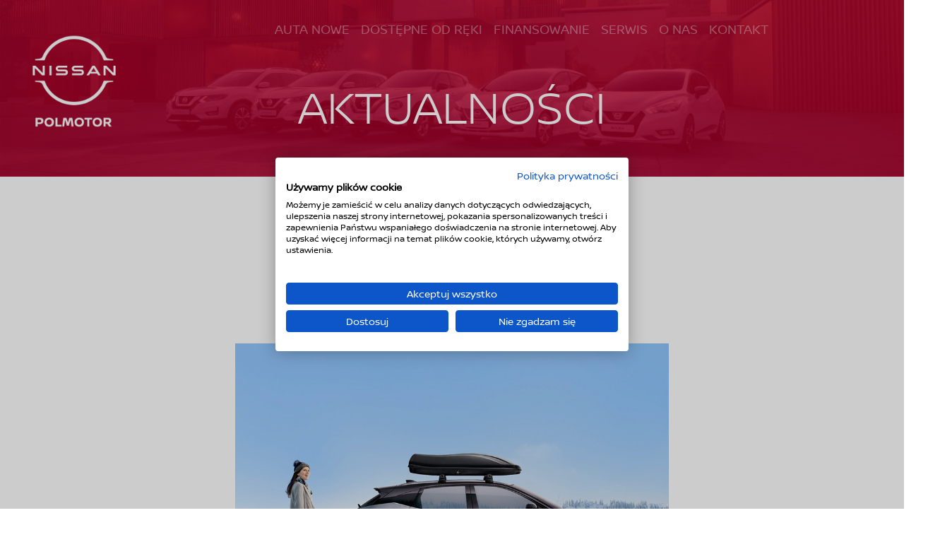

--- FILE ---
content_type: text/html; charset=UTF-8
request_url: https://nissan.polmotor.pl/wpis/oferta-promocyjna/11
body_size: 4007
content:
<!DOCTYPE html>
<html lang="pl">

<head>
      <meta charset="UTF-8">
      <meta name="viewport" content="width=device-width, initial-scale=1, shrink-to-fit=no">
      <meta http-equiv="x-ua-compatible" content="ie=edge">
      <meta property="og:type" content="website">
      <meta property="og:title" content="Aktualności">
      <meta property="og:description" content="">
      <meta name="description" content="">
      <link rel="shortcut icon" type="image/png" href="https://nissan.polmotor.pl/uploads/2021-07-05/nissan_polmotor_biały.png" />

      <title>
            Polmotor            - Aktualności      </title>

      <!-- <link href="https://fonts.googleapis.com/css?family=Roboto:300,400,500,700&display=swap" rel="preload" as="style"
        onload="this.onload=null;this.rel='stylesheet'" async> -->
      <link href="https://use.fontawesome.com/releases/v5.11.2/css/all.css" rel="preload" as="style" onload="this.onload=null;this.rel='stylesheet'" async>
      <link href="https://use.fontawesome.com/releases/v5.11.2/css/all.css" rel="stylesheet" async>

      <link href="https://nissan.polmotor.pl/assets/front/css/bootstrap.min.css" rel="preload" as="style" onload="this.onload=null;this.rel='stylesheet'" async>
      <link href="https://nissan.polmotor.pl/assets/front/css/bootstrap.min.css" rel="stylesheet" async>

      <link href="https://nissan.polmotor.pl/assets/front/css/mdb.min.css" rel="preload" as="style" onload="this.onload=null;this.rel='stylesheet'" async>
      <link href="https://nissan.polmotor.pl/assets/front/css/mdb.min.css" rel="stylesheet" async>

      <link href="https://unpkg.com/ionicons@4.5.10-0/dist/css/ionicons.min.css" rel="preload" as="style" onload="this.onload=null;this.rel='stylesheet'" async>
      <link href="https://unpkg.com/ionicons@4.5.10-0/dist/css/ionicons.min.css" rel="stylesheet" async>

      <link href="https://nissan.polmotor.pl/assets/front/css/fonts.css" rel="preload" as="style" onload="this.onload=null;this.rel='stylesheet'" async>
      <link href="https://nissan.polmotor.pl/assets/front/css/fonts.css" rel="stylesheet" async>

      <link href="https://nissan.polmotor.pl/assets/front/css/style.css" rel="preload" as="style" onload="this.onload=null;this.rel='stylesheet'" async>
      <link href="https://nissan.polmotor.pl/assets/front/css/style.css" rel="stylesheet" async>

      <!-- <link type="text/css" href="//cdnjs.cloudflare.com/ajax/libs/cookieconsent2/3.1.0/cookieconsent.min.css" rel="preload" as="style" onload="this.onload=null;this.rel='stylesheet'" async /> -->

      

      
                  <!-- Google tag (gtag.js) -->
            <script async src="https://www.googletagmanager.com/gtag/js?id=G-X3GXHQ0QLM">
            </script>
            <script>
                  window.dataLayer = window.dataLayer || [];

                  function gtag() {
                        dataLayer.push(arguments);
                  }
                  gtag('js', new Date());
                  gtag('config', 'G-X3GXHQ0QLM');
            </script>
      
                  <!-- Meta Pixel Code -->
            <script>
                  ! function(f, b, e, v, n, t, s) {
                        if (f.fbq) return;
                        n = f.fbq = function() {
                              n.callMethod ?
                                    n.callMethod.apply(n, arguments) : n.queue.push(arguments)
                        };
                        if (!f._fbq) f._fbq = n;
                        n.push = n;
                        n.loaded = !0;
                        n.version = '2.0';
                        n.queue = [];
                        t = b.createElement(e);
                        t.async = !0;
                        t.src = v;
                        s = b.getElementsByTagName(e)[0];
                        s.parentNode.insertBefore(t, s)
                  }(window, document, 'script',
                        'https://connect.facebook.net/en_US/fbevents.js');
                  fbq('init', '657983551772715');
                  fbq('track', 'PageView');
            </script>
            <noscript><img height="1" width="1" style="display:none" src="https://www.facebook.com/tr?id=657983551772715&ev=PageView&noscript=1" /></noscript>
            <!-- End Meta Pixel Code -->
      
                  <!-- Google Tag Manager -->
            <script>
                  (function(w, d, s, l, i) {
                        w[l] = w[l] || [];
                        w[l].push({
                              'gtm.start': new Date().getTime(),
                              event: 'gtm.js'
                        });
                        var f = d.getElementsByTagName(s)[0],
                              j = d.createElement(s),
                              dl = l != 'dataLayer' ? '&l=' + l : '';
                        j.async = true;
                        j.src =
                              'https://www.googletagmanager.com/gtm.js?id=' + i + dl;
                        f.parentNode.insertBefore(j, f);
                  })(window, document, 'script', 'dataLayer', 'GTM-5QJH7Z7F');
            </script>
            <!-- End Google Tag Manager -->
      </head>
<style>
      .carousel .carousel-control-next-icon,
      .carousel .carousel-control-prev-icon {
            background-image: url('https://nissan.polmotor.pl/assets/front/img/Path_25.png');
      }
</style><body>

      <!-- Google Tag Manager (noscript) -->
    <noscript><iframe src="https://www.googletagmanager.com/ns.html?id=GTM-5QJH7Z7F"
        height="0" width="0" style="display:none;visibility:hidden"></iframe></noscript>
    <!-- End Google Tag Manager (noscript) -->
    <header>
    <nav class="navbar navbar-expand-lg navbar-dark position-absolute shadow-none w-100 nav_padding flex-wrap flex-xl-nowrap align-content-start" id="navbar">
      <a class="navbar-brand order-xl-1" href="https://nissan.polmotor.pl/"><img class="img-fluid nav_logo lazy" data-src="https://nissan.polmotor.pl/uploads/2021-07-05/nissan_polmotor_biały.png"></a>
      <!-- <div class="nav_logo_right mb-sm-auto ml-auto"><a href="https://nissan.polmotor.pl/"><img class="img-fluid p-3 lazy" data-src="https://nissan.polmotor.pl/uploads/2021-06-02/logo_polmotor4.png"></a></div> -->
      <button class="navbar-toggler" type="button" data-toggle="collapse" data-target="#basicExampleNav" id="navbar-toggler"
        aria-controls="basicExampleNav" aria-expanded="false" aria-label="Toggle navigation">
        <span class="navbar-toggler-icon"></span>
      </button>
      <div class="collapse navbar-collapse mb-auto" id="basicExampleNav">
        <ul class="navbar-nav mx-auto">
                      <li class="nav-item ">
              <a class="nav-link" href="https://nissan.polmotor.pl/nowe">Auta nowe</a>
            </li>
                      <li class="nav-item ">
              <a class="nav-link" href="https://nissan.polmotor.pl/dostepne-od-reki">Dostępne od ręki</a>
            </li>
                      <li class="nav-item ">
              <a class="nav-link" href="https://nissan.polmotor.pl/finansowanie">Finansowanie</a>
            </li>
                      <li class="nav-item ">
              <a class="nav-link" href="https://nissan.polmotor.pl/serwis">Serwis</a>
            </li>
                      <li class="nav-item ">
              <a class="nav-link" href="https://nissan.polmotor.pl/o-nas">O nas</a>
            </li>
                      <li class="nav-item ">
              <a class="nav-link" href="https://nissan.polmotor.pl/kontakt">Kontakt</a>
            </li>
                  </ul>
      </div>
    </nav>
  </header>
  <main><div class="container-fluid">
  <section class="margin-0">
    <div class="subpage_banner background_img_item lazy" data-bg="https://nissan.polmotor.pl/uploads/2021-06-07/range2.jpg">
      <div class="text-center banner_show">
        <h1>Aktualności</h1>
        <h2></h2>
      </div>
    </div>
  </section>
</div><div class="container-fluid">
  <section class="main_padding main_container section_margin">
    <div class="section_title_dots mx-auto"></div>
    <div class="row flex-column text-center justify-content-center section_title">
      <h3>PROMOCJE SERWISOWE</h3>
      <h6></h6>
    </div>

    <!-- <div class="full_size_photo background_img_item lazy" data-bg="https://nissan.polmotor.pl/uploads/2024-01-17/BHHJLKJ.png"></div> -->
    <div class="row justify-content-center">
      <div class="col-lg-7 text-center">
        <img class="img-fluid lazy" data-src="https://nissan.polmotor.pl/uploads/2024-01-17/BHHJLKJ.png">
      </div>
    </div>
    <div class="content mt-5">
      <p><img src="../../../../uploads/2024-01-17/Zrzut_ekranu_2024-01-17_o_11.34.13.png" width="1228" height="1404" alt="" /></p>    </div>
  </section>
</div>    <div class="container-fluid">
      <section class="tiles_bar section_margin" id="social-media">
        <div class="row main_padding justify-content-center gray_background tiles_bar_gray">
          <div class="tiles_bar_text">
            <div class="tiles_bar_bottom">W SOCIAL MEDIA</div>
            <div class="tiles_bar_top">
              <span class="gray_logo">Grupa</span><span class="blue_logo">Polmotor</span>
            </div>
          </div>
          <div class="d-flex position-relative tiles_bar_box flex-wrap justify-content-center">
                          <a href="https://www.facebook.com/NissanGrupaPolmotor/" target="_blank">
                <div class="tile background_img_item" style="background-image: url('https://nissan.polmotor.pl/uploads/2021-05-28/170647017_3480963988676510_4984275772468568665_n1.jpeg');">
                  <div class="dark_item_gradient tile_content d-flex flex-column">
                    <div class="name">Facebook</div>
                    <div class="description mt-auto"></div>
                  </div>
                </div>
              </a>
                          <a href="https://www.instagram.com/nissan_polmotor/" target="_blank">
                <div class="tile background_img_item" style="background-image: url('https://nissan.polmotor.pl/uploads/2021-05-28/117369933_3308453165890463_2534554070359456708_n.jpeg');">
                  <div class="dark_item_gradient tile_content d-flex flex-column">
                    <div class="name">Instagram</div>
                    <div class="description mt-auto"></div>
                  </div>
                </div>
              </a>
                          <a href="https://youtu.be/TWENOQVS9iE" target="_blank">
                <div class="tile background_img_item" style="background-image: url('https://nissan.polmotor.pl/uploads/2021-05-28/20-nissan-Leaf_family_visual_20tdieulhdpace117.jpg.ximg.l_full_h.smart.jpg');">
                  <div class="dark_item_gradient tile_content d-flex flex-column">
                    <div class="name">Youtube</div>
                    <div class="description mt-auto"></div>
                  </div>
                </div>
              </a>
                      </div>
        </div>
      </section>
              <section class="row red_background main_link_section justify-content-center" id="linki">
          <div class="d-flex flex-wrap">
            <div>Sprawdź również: </div>
            <div class="d-flex font_bold flex-wrap text-uppercase">
                              <div class="mx-3"><a href="https://nissan.polmotor.pl/kontakt/2#salony" class="text-white">szczecin hakena</a></div>
                              <div class="mx-3"><a href="https://nissan.polmotor.pl/kontakt/3#salony" class="text-white">koszalin</a></div>
                          </div>
          </div>
        </section>
          </div>
    </main>
    <footer>
      <div class="container-fluid p-0">
        <div class="d-flex flex-column flex-lg-row text-center text-md-left footer_padding main_footer">
          <div class="footer_logo mb-5"><img class="img-fluid nav_logo lazy" data-src="https://nissan.polmotor.pl/uploads/2021-07-05/nissan_polmotor_biały.png"></div>
          <div class="w-100">
            <div class="row">
              <div class="col-md-6 col-lg-3 footer-links">
                <h6 class="logo_title">GRUPA POLMOTOR</h6>
                <ul>
                                      <li><a href="https://nissan.polmotor.pl/kontakt/2#salony">Szczecin - Hakena</a></li>
                                      <li><a href="https://nissan.polmotor.pl/kontakt/3#salony">Koszalin</a></li>
                                  </ul>
              </div>
              <div class="col-md-6 col-lg-3 footer-links">
                <h6>Ważne informacje</h6>
                <ul>
                  <li><a href="https://nissan.polmotor.pl/uploads/2021-06-21/polityka-nissan-polmotor.pdf" target="_blank">Polityka prywatności RODO</a></li>
                  <li><a href="https://nissan.polmotor.pl/kontakt">Kontakt</a></li>
                  <li><a href="">Live Chat</a></li>
                  <li><a href="">CallPage</a></li>
                </ul>
              </div>
              <div class="col-md-6 col-lg-3 footer-links">
                <h6>Nissan Polmotor</h6>
                <ul>
                  <li><a href="https://nissan.polmotor.pl/o-nas">O nas</a></li>
                  <li><a href="https://nissan.polmotor.pl/serwis">Serwis</a></li>
                  <li><a href="https://nissan.polmotor.pl/nowe">Auta nowe</a></li>
                  <li><a href="https://nissan.polmotor.pl/dostepne-od-reki">Dostępne od ręki</a></li>
                </ul>
              </div>
              <div class="col-md-6 col-lg-3 footer-links">
                <h6>Media społecznościowe</h6>
                <ul>
                                      <li><a href="https://www.facebook.com/NissanGrupaPolmotor/">Facebook</a></li>
                                      <li><a href="https://www.instagram.com/nissan_polmotor/">Instagram</a></li>
                                      <li><a href="https://youtu.be/TWENOQVS9iE">Youtube</a></li>
                                  </ul>
              </div>
            </div>
          </div>
        </div>
        <div class="footer_bottom_bar">
          <div class="footer_padding d-flex justify-content-between flex-column flex-lg-row text-center">
            <div class="mb-3">
              Copyright © Nissan Polmotor 2026. Wszystkie prawa zastrzeżone.
            </div>
            <div>
              Created by: <a href="https://agencjamedialna.pro" class="link" target="_blank">Ad Awards</a>
            </div>
          </div>
        </div>
      </div>
    </footer>
    <!-- <script type="text/javascript" src="https://nissan.polmotor.pl/assets/front/js/jquery-3.4.1.min.js"></script> -->
    <script type="text/javascript" src="https://nissan.polmotor.pl/assets/front/js/jquery.min.js"></script>
    <script type="text/javascript" src="https://nissan.polmotor.pl/assets/front/js/popper.min.js" async defer></script>
    <script type="text/javascript" src="https://nissan.polmotor.pl/assets/front/js/bootstrap.min.js" async defer></script>
    <script type="text/javascript" src="https://nissan.polmotor.pl/assets/front/js/mdb.min.js" async defer></script>
    <script type="text/javascript" src="https://nissan.polmotor.pl/assets/front/js/mobile-navbar.js" async defer></script>
    <script type="text/javascript" src="https://nissan.polmotor.pl/assets/front/js/contact.js" async defer></script>
    <!-- <script src="//cdnjs.cloudflare.com/ajax/libs/cookieconsent2/3.1.0/cookieconsent.min.js" async defer></script> -->
    <script src="https://cdn.jsdelivr.net/npm/vanilla-lazyload@17.4.0/dist/lazyload.min.js"></script>

    
    <script type="text/javascript">
      var lazyLoadInstance = new LazyLoad({});
    </script>

          <script type="text/javascript">
        window.addEventListener("load", function() {
          window.cookieconsent.initialise({
            "palette": {
              "popup": {
                "background": "#232323",
                "text": "#fff"
              },
              "button": {
                "background": "#eee",
                "text": "#1C2331!important"
              }
            },
            "type": "opt-out",
            "content": {
              "message": "Nasza strona internetowa korzysta z plików cookie. Dzięki temu możemy zapewnić naszym użytkownikom satysfakcjonujące wrażenia z przeglądania naszej witryny i jej prawidłowe funkcjonowanie.",
              "dismiss": "Rozumiem",
              "deny": "",
              "allow": "Rozumiem",
              "link": "Czytaj więcej...",
              "href": "https://nissan.polmotor.pl/uploads/2021-06-21/polityka-nissan-polmotor.pdf"
            }
          })
        });
        
        function link(link) {
          window.location.href = link;
        }
      </script>

      
            </body>

      </html>

--- FILE ---
content_type: text/css
request_url: https://nissan.polmotor.pl/assets/front/css/fonts.css
body_size: 91
content:
@font-face{
    font-family: "Nissan Brand-Bold";
    src: url("../font/NissanBrandW06-Bold.ttf");
    font-weight: 400;
    font-style: normal;
    font-display: swap;
}
@font-face{
    font-family: "Nissan Brand-Light";
    src: url("../font/NissanBrandW06-Light.ttf");
    font-weight: 400;
    font-style: normal;
    font-display: swap;
}
@font-face{
    font-family: "Nissan Brand-Regular";
    src: url("../font/NissanBrandW06-Regular.ttf");
    font-weight: 400;
    font-style: normal;
    font-display: swap;
}

--- FILE ---
content_type: text/css
request_url: https://nissan.polmotor.pl/assets/front/css/style.css
body_size: 5327
content:
html, body{
    color: #343434;
    font-family: "Nissan Brand-Regular";
    font-weight: 400;
 } 
/* .regular_text, .regular_text:hover{
    color: #343434!important;
}  */
.basic_link{
    color: #343434!important;
}
.basic_link:hover{
    color: #c4012f !important;
}
.nav-open{
    background: rgb(21, 21, 21);
    opacity: 0.93;
    height: 100vh;
    align-items: baseline;
}
.nav-open .navbar-collapse{
margin-top: 0.5rem;
}
.nav_logo_right{
    width: 240px;
}
footer{
    background-color: #343434;
}
.floating-carousel, .blend-darken{
    mix-blend-mode: darken;
}
.floating-carousel, .owl-stage{
    margin: auto;
}
.section_margin{
    margin-top: 120px;
}
.main_footer{
    padding-top: 80px;
    padding-bottom: 80px;
}
.footer_bottom_bar{
    padding-top: 30px;
    padding-bottom: 30px;
}
.section_title > h3{
    font-size: 36px;
}
.section_title > h6{
    font-size: 26px;
}
.price{
    font-size: 56px;
}
.price .currency{
    font-size: 38px;
}
.section_title{
    font-family: "Nissan Brand-Light";
    padding-bottom: 40px;
    padding-top: 10px;
}
.section_title_dots, .section_title_dots::before, .section_title_dots::after{
    width: 7px;
    height: 7px;
    background-color: #c4012f;
}
.section_title_dots::before, .section_title_dots::after{
    content: '';
    display: block;
    position: relative;
}
.section_title_dots::before{
    left: -12px;
}
.section_title_dots::after{
    right: -12px;
    top: -7px;
}
.navbar{
    z-index: 20;
}
.nav_logo{
    width: 180px!important;
}
.nav-link{
    text-transform: uppercase;
    color: #ffffff65!important;
    font-size: 22px;
    text-align: left;
}
.nav-item.active > .nav-link, .nav-link:hover{
    background-color: transparent!important;
    color: rgba(255, 255, 255, 1)!important;
}
.background_img_item{
    background-position: center;
    background-repeat: no-repeat;
    background-size: cover;
}
.slider_thumbs{
    top: -80px;
    position: relative!important;
}
#slider .carousel-indicators li{
    opacity: 1;
}
#slider .carousel-indicators li > div{
    opacity: 1;
    width: 200px ; 
    height: 150px;
}
#slider h1, .main_huge_banner h1{
    color: #ffffff;
    font-family: "Nissan Brand-Light";
    font-size: 76px;
    /*  */
    text-align: left;
    text-transform: uppercase;
    margin-bottom: 20px;
}
#slider .carousel-item .gradient, .main_huge_banner .gradient{
    padding-top: 280px; 
    padding-left: 100px; 
    padding-right: 90px;
}
#slider .carousel-item .gradient, .main_huge_banner{
    height: 900px; 
}
.carousel .carousel-control-prev-icon, .carousel .carousel-control-next-icon {
    width: 47px;
    height: 91px;
}
.gray_background{
    background-color: #eee;
}
.white_header{
    color: #ffffff;
    font-family: "Nissan Brand-Bold";
    font-size: 71px;
    text-align: center;
    text-transform: uppercase;
}
.floating-carousel{
    position: relative;
    top: -60px;
}
.floating_image:hover{
    /* top: -10px; */
    transform: translateY(-10px);
}
.floating_image{
    /* position: relative;
    top: 0px; */
    transition: transform 200ms linear;
}
/* .floating_image>img{
    mix-blend-mode: darken;
} */
.floating_tile>h6{
    color: #343434;
    font-family: "Nissan Brand-Light";
    font-size: 27px;
    text-align: left;
    text-transform: uppercase;
    line-height: normal;
}
.floating_tile{
    color: #343434;
    font-family: "Nissan Brand-Bold";
    font-size: 13px;
    font-weight: 600;
    text-transform: uppercase;
    margin-top: 25px;
}
.floating_tile p{
    margin-bottom: 5px;
}
.floating_tile .price{
    color: #343434;
    font-family: "Nissan Brand-Light";
    font-size: 22px;
    text-align: left;
    margin-bottom: 10px;
}
.gray_link{
    color: #bebebe!important;
    font-family: "Nissan Brand-Bold";
    font-size: 13px;
    text-align: left;
    text-transform: uppercase;
}
.gray_link:hover{
    color: #c4012f!important;
}

.gray_link > .movable{
    /* content: ">"; */
    margin-left: 10px;
    margin-right: 5px;
    transition: margin 200ms ease-in;
}
.gray_link:hover .movable{
    margin-left: 13px;
    margin-right: 2px;
}
.button_icon{
    margin-left: 8px;
}
.margin-0{
    margin-left: -15px;
    margin-right: -15px;
}
.gradient_item{
    /* background: linear-gradient(270deg, rgba(255,255,255,0) 40%, rgba(0,0,0,0.4) 100%); */
    background: linear-gradient(270deg, rgba(255,255,255,0) 0%, rgba(0,0,0,0.85) 100%);
    width: 100%;
    height: inherit;
    color: #ffffff!important;
}
.gradient{
    background: linear-gradient(0deg, rgba(255,255,255,0) 50%, rgba(0,0,0,0.7) 100%);
    width: 100%;
    height: inherit;
}
.main_huge_banner .gradient, #slider .gradient{
    /* background: linear-gradient(0deg, rgba(255,255,255,0) 10%, rgba(0,0,0,0.85) 90%); */

}
/* .section_title{
    text-align: center!important;
} */
.footer-links .logo_title{
    font-family: "Arial";
    font-size: 26px;
    font-weight: 700;
    font-style: italic;
    letter-spacing: -2px;
    line-height: 30px;
    /* text-align: left; */
    text-transform: uppercase;
}
.footer-links h6{   
    font-family: "Nissan Brand-Bold";
    font-size: 21px;
    line-height: 30px;
    /* text-align: left; */
    text-transform: uppercase;
}
.main_tile_content > .top{
    color: #ffffff;
    font-size: 22px;
    text-align: left;
    line-height: 26px;
    text-transform: uppercase;
    font-family: "Nissan Brand-Light";
}
.font_bold{
    font-family: "Nissan Brand-Bold";
}
.font_regular{
    font-family: "Nissan Brand-Regular";
}
.font_light{
    font-family: "Nissan Brand-Light"!important;
}
.main_tile_content > .bottom{
    color: #ffffff;
    font-family: "Nissan Brand-Light";
    font-size: 16px;
    line-height: 20px;
    text-align: left;
}
.main_tile_content{
    padding: 8%;
}
.main_padding_right, .main_padding{
    padding-right: 7%;
}
.main_padding_left, .main_padding{
    padding-left: 7%;
}
.basic_tile{
    height: 250px;
    width: 400px;
    cursor: pointer;
}
.basic_tile_text{
    width: 100%;
    height: 100%;
}
.image_zoom_effect{
    transition: transform 300ms ease-in;
    width: 100%;
    /* height: 16vw; */
}
.image_zoom_effect:hover{
    transform: scale(1.2);
}
.image_zoom_box{
    overflow: hidden;
}
.info_section .description h5{
    color: #343434;
    font-size: 40px;
    text-align: left;
}
.info_section .description{
    color: #707070;
    font-family: "Nissan Brand-Light";
    font-size: 23px;
    font-style: normal;
    letter-spacing: normal;
    line-height: 36px;
    text-align: left;
}
.main_button{
    font-family: "Nissan Brand-Regular";
    color: #343434;
    font-size: 17px;
    padding: 12px 25px;
    text-transform: uppercase;
    display: inline-block;
}
.main_button > .movable{
    /* content: ">"; */
    margin-left: 20px;
    margin-right: 5px;
    transition: margin 300ms ease-in;
}
.main_button:hover .movable{
    margin-left: 23px;
    margin-right: 2px;
}
.white_button{
    background-color: #fff;
    color: #c4012f!important;
}
.circle{
    width: 130px;
    height: 130px;
    border-radius: 50%;
    padding: 30px;
}
.red_button{
    background-color: #c4012f;
    color: #ffffff;
    /* font-family: "Nissan Brand-Light"; */
}
.red_button:hover{
    background-color: #8f0021;
    color: #ffffff!important;
}
.red_text_hover:hover, .red_text{
    color: #c4012f!important;
}
.red_background{
    background-color: #c4012f!important;
}
.footer-links, .footer-links a{
    color: #fff;
}
.footer-links ul{
    list-style-type: none;
    padding: 0;
}
.gray_logo{
    font-weight: 700;
    font-style: italic;
    letter-spacing: -3.68px;
    line-height: 33px;
    color: #87888c;
}
.blue_logo{
    color: #014288;
}
.tiles_bar{
    margin-top: 200px;
}
.tiles_bar_text{
    font-size: 72px;
    margin-top: -15px;
    color: #c4012f;
    font-family: "Arial";
    font-weight: 700;
    font-style: italic;
    letter-spacing: -3.7px;
    line-height: 85px;
    text-align: left;
    text-transform: uppercase;
    width: 360px;
}
.tiles_bar_top{
    /* width: 360px;
    height: 150px;
    margin-left: 7%; */
    position: relative;
    top: -220px;
    font-size: 28px;
    /* font-size: 29px; */
}
.tiles_bar .tile{
    width: 250px;
    height: 250px;
    margin: 10px;
}
.tiles_bar_gray{
    height: 250px;
}
.tiles_bar_box{
    top: -100px;
}
.offer_tile{
    min-height: 300px;
    margin-bottom: 40px;
}
.offer_tile .text_section{
    color: #343434;
    font-size: 40px;
    text-align: left;
    height: 100%;
    padding: 30px 60px;
}
.team_section h4{
    color: #343434;
    font-family: "Nissan Brand-Light";
    font-size: 33px;
    margin-bottom: 20px;
    margin-top: 40px
}
.team_section .person h5{
    color: #343434;
    font-size: 26px;
    margin-bottom: 0;
}
.team_section .person h6{
    color: #343434;
    font-family: "Nissan Brand-Light";
    font-size: 16px;
    text-transform: uppercase;
}
.team_section .person .contact{
    font-size: 16px;
    line-height: 20px;
}
.team_section .person .photo{
    width: 100px; 
    height: 100px; 
    border-radius: 50%; 
    margin-right: 18px;
    flex: none;
}
.nav_padding{
 padding: 50px 100px 0px 100px;
}

.subpage_banner{
    padding-top: 120px;
    height: 250px; 
}
.subpage_banner::after{
    background-color: #c4012f;
    display: block;
    content: "";
    width: 100%;
    height: inherit;
    position: absolute;
    top: 0;
    left: 0;
    opacity: 0.8;
    z-index: 0;
}
.dark_item{
    background-color: rgba(0, 0, 0, 0.5);
    display: block;
    content: "";
    width: 100%;
    height: inherit;
}
.dark_item_gradient{
    background: linear-gradient(0deg, rgba(255,255,255,0) 48%, rgba(0,0,0,0.8407738095238095) 93%);
    width: 100%;
    height: inherit;
}
.dark_item h4{
    color: #ffffff;
    font-size: 40px;
    text-align: center;
}
.subpage_banner h1{
    color: #ffffff;
    font-family: "Nissan Brand-Light";
    font-size: 64px;  
    text-align: center;
    text-transform: uppercase;
    line-height: 64px;
}
.subpage_banner h2{
    color: #ffffff;
    font-family: "Nissan Brand-Light";
    font-size: 28px;
    text-align: center;
}
.banner_show{
    z-index: 3;
    position: relative;
}
.content > h3{
    color: #343434;
    font-size: 36px;
    text-align: left;
    font-family: "Nissan Brand-Regular";
}
.content{
    color: #707070;
    font-family: "Nissan Brand-Light";
    font-size: 20px;
    line-height: 34px;
    text-align: left;
}
.tile_content .name{
    color: #ffffff;
    font-family: "Nissan Brand-Bold";
    font-size: 33px;
    line-height: 38px;
    text-align: left;
    text-transform: uppercase;
}
.tile_content .description{
    color: #ffffff;
    font-family: "Nissan Brand-Light";
    font-size: 13px;
    line-height: 17px;
}
.tile_content {      
    padding: 10px 15px
}
.icon_button:hover .icon{
    transform: rotate(20deg);
    display: inline-block;
}
.filter .tile{
    min-height: 180px;
}
.filter .tile h5{
    color: #343434;
    font-family: "Nissan Brand-Light";
    font-size: 31px;
    line-height: 30px;
    text-align: left;
    text-transform: uppercase;
}
.filter .tile .description{
    color: #343434;
    font-family: "Nissan Brand-Light";
    font-size: 20px;
    text-align: left;
    line-height: 20px;
}
.filter .tile .price{
    color: #c4012f;
    font-family: "Nissan Brand-Bold";
    font-size: 24px;
    text-align: left;
    text-transform: uppercase;
    margin-top: 20px;
}
.filter .tile .link{
    color: #ffffff!important;
    font-size: 30px;
}
.filter_buttons{
    margin-bottom: 70px;
}
.filter_button, .filter_button:hover{
    color: #343434!important;
    font-size: 17px;
    padding: 12px 25px;
    text-transform: uppercase;  
    margin: 5px;
    background-color: #eeeeee;
    border-radius: 0%!important;
}
.filter_buttons .active{
    background-color: #c4012f!important;
    color: #fff!important;
}
.filter .category{
    color: #343434;
    font-family: "Nissan Brand-Bold";
    font-size: 20px;
    text-align: left;
    text-transform: uppercase;
    margin-bottom: 20px;
}

.main_link_section{
    color: #ffffff;
    font-size: 27px;
    line-height: 38px;
    text-align: left;
    padding: 40px 30px;
}
.service{
    font-family: "Nissan Brand-Light";
    font-size: 20px;
    line-height: 26px;
    text-align: center;
}
.service h6{
    font-size: 40px;
    text-align: center;
}
.footer_bottom_bar{
    border-top: 2px solid #6b6b6b;
    color: #9e9e9e;
}
.footer_bottom_bar .link{
    color: #fff;
    padding-left: 10px;
}
.footer_padding{
    padding-left: 7%;
    padding-right: 7%;
}
.footer_logo{
    margin-right: 120px;
}
.attribute .tile{
    width: 120px;
    height: 120px;
    padding: 30px;
    background-color: #c4012f;
}
.attribute .description{
    color: #343434;
    font-size: 26px; 
    margin-bottom: 70px;
}
.background_bar_padding{
    padding-top: 40px;
    padding-bottom: 40px;
}
.white_background{
    background-color: #fff;
    color: #000;
}
.contact_input{
    background-color: #eee;
    border: none;
    border-radius: 0;
    height: 50px;
    font-family: "Nissan Brand-Regular"!important;
}
/* option:disabled{
    color: red;
} */
/* .contact_text_input{
    padding: 25px;
} */
.contact_input:focus {
    background-color: #eee;
    color: #495057;
    border: none;
    outline: 0;
    box-shadow: none;
}
.form-check-input[type="checkbox"]+label:before{
    border: none;
    background-color: #eee;
}
.form-check-input[type="checkbox"]:checked+label:before{
    background: none;
    border-right: 2px solid #c4012f;
    border-bottom: 2px solid #c4012f;
}
.hours h6{
    color: #c4012f;
    text-transform: uppercase;
    font-family: "Nissan Brand-Bold";
    font-size: 20px;
}
.main_color_block{
    width: fit-content;
    padding: 0px 30px;
}
.main_color_block h6{
    font-family: "Nissan Brand-Bold";
    font-size: 18px;
}
.main_color_block .top_block, .main_color_block .bottom_block{
    padding: 20px 50px;
}
.main_color_block .top_block{
    font-size: 28px;
    font-family: "Nissan Brand-Bold";
}
.main_color_block .bottom_block p{
    margin-bottom: 0;
}
.contact_details h5{
    font-family: "Nissan Brand-Bold";
    font-size: 24px;
}
.details_table .header{
    font-family: "Nissan Brand-Bold";
}
.details h4{
    color: #343434;
    font-family: "Nissan Brand-Bold";
    font-size: 24px;
    line-height: 27px;
    text-align: left;
    text-transform: uppercase;
}
.details h3{
    color: #343434;
    font-family: "Nissan Brand-Light";
    font-size: 36px;
    line-height: 41px;
    text-align: left;
}
.details .description{
    color: #707070;
    font-family: "Nissan Brand-Light";
    font-size: 23px;
    line-height: 36px;
    text-align: left;
}
.details .photo_section_right{
    margin-left: 120px;
}
.details .photo_section_left{
    margin-right: 120px;
}
.details .little_photo{
    width: 200px; 
    height: 320px; 
}
.details .normal_photo{
    width: 250px; 
    height: 380px; 
}
#form{
    margin-bottom: -80px;
}
.outside_photo{
    /* height: 400px;
    width: 100%; */
    background-position: right;
    position: relative;
    right: 400px;
    height: 500px;
    width: 836px;
}
.attribute .tile img{
    filter: invert(1);
}
.details .big_photo{
    width: 594px;
    height: 418px;
}
/* .mix-blend-darken{
    mix-blend-mode: darken;
} */
.specification_tile h6{
    color: #343434;
    font-family: "Nissan Brand-Light";
    font-size: 17px;
    text-align: left;
    text-transform: uppercase;
}
.specification_tile h5{
    color: #343434;
    font-family: "Nissan Brand-Bold";
    font-size: 25px;
    text-align: left;
    text-transform: uppercase;
}
.specification_tile .price{
    min-width: 165px;
    /* min-height: 50px;
    position: absolute; */
    padding: 10px 20px;
    /* top: 0;
    right: 0; */
    background-color: #c4012f;
    color: #ffffff;
    font-family: "Nissan Brand-Bold";
    font-size: 24px;
    width: fit-content;
    height: fit-content;
    /* align-self: flex-end; */
}
.details_table td{
    color: #343434;
    font-family: "Nissan Brand-Light";
    font-size: 17px;
    
}
.details_table td:first-child{
    font-family: "Nissan Brand-Bold";
    text-transform: uppercase;
}
.contact_form_content h3{
    color: #343434;
    font-family: "Nissan Brand-Light";
    font-size: 40px;
    text-align: left;
}
.contact_form_content .description{
    color: #343434;
    font-family: "Nissan Brand-Light";
    font-size: 23px;
    text-align: left;
}
.simple_pagination li{
    width: 20px;
    height: 20px;
    margin: 4px;
    background-color: #eee;
}
/* .simple_pagination .active{
    background-color: #8f0021;
} */
.simple_pagination a{
    width: 100%;
    height: 100%;
    display: block;
    font-size: 0px;
    /* background-color: #8f0021!important; */
}
.simple_pagination .page-item.active a{
    background-color: #c4012f!important;

}

.simple_pagination .page-item.active{
    background-color: #c4012f!important;
    font-size: 0px;
}
.simple_pagination .page-item.active .page-link{
    background-color: #c4012f!important;
    height: 100%;
}
/* .simple_pagination .page-item.active .page-link{
    background-color: #c4012f!important;
    height: 100%;
} */
.main_pagination .page-item{
    background-color: #eee!important;
    margin: 3px;
    color: #000000;
    font-family: "Nissan Brand-Regular";
    font-size: 19px;
    padding: .3rem 0.1rem!important;
    width: 35px;
    text-align: center;
}
.main_pagination .page-item a{
    color: #000000!important;
}
.main_pagination .page-item a .pagination_icon{
    font-size: smaller;
}
.main_pagination .page-item.active{
    background-color: #c4012f!important;
    
    color: #fff!important;
}
.text_banner{
    min-height: 260px;
}
.text_banner .dark_item{
    padding: 30px 15px;
}
.full_size_photo{
    height: 550px; width: 100%;
}
.gallery{
    padding: 20px;
    position: relative;
}
.gallery_photo {
    background-position: center;
    background-repeat: no-repeat;
    background-size: cover;
    height: 300px;
    cursor: pointer;
}
/* .gallery_section {
    overflow-x: hidden;
} */
.gallery_mask {
    display: inline-block;
    height: 300px;
    line-height: 300px;
    text-align: center;
    color: #fff !important;
    width: 100%;
    transition: all .4s ease-out;
    cursor: pointer;
    opacity: 0;
}
.hours_table .header{
    font-family: "Nissan Brand-Bold";
    min-height: 26px;
    min-width: 20px;
    padding: 0px;
}
.details_table tr>td:first-child{
    padding-right: 30px;
}
#modalContactForm .modal-dialog{
    max-width: 80%;
}
.gallery_image{
    max-height: 41vw;
}
@media (max-width: 1668.98px) {


    .tiles_bar_box{
        position: static!important;
    }
    .tiles_bar_gray{
        height: initial;
    }
    .tiles_bar_gray{
        padding: 60px;
    }
}
.filter_banner{
    height: 210px; 
    color: #ffffff!important;
    font-size: 20px;
    font-family: "Nissan Brand-Light";
    line-height: normal;
}

.filter_banner_list{
    background-color: #eeeeee;
    min-width: 200px;
    color: #000000 !important;
    font-family: "Nissan Brand-Light";
    font-size: 19px;
    border:none;
    text-transform: uppercase;
    padding: 5px 10px;
    list-style: none;
}
.filter_banner_list a, .filter_banner_list a:hover{
    min-width: 200px;
    color: #000000 !important;
    font-size: 19px;
    border:none;
    text-transform: uppercase;
    padding: 5px 10px;
}
.floating_button{
    position: fixed;
    bottom: 30px;
    right: 30px;
} 
.red_circle{
    padding: 20px;
    border-radius: 50%;
    background-color: #c4012f;
    z-index: 1000;
}
.red_circle:hover{
    padding: 20px;
    border-radius: 50%;
    background-color: #383838;
    z-index: 1000;
}
::-webkit-input-placeholder { 
    color: #495057!important;
}
::-moz-placeholder {
    color: #495057!important;
}
:-ms-input-placeholder {
    color: #495057!important;
}
:-moz-placeholder { 
    color: #495057!important;
}
.param_table td, .param_table th{
    padding-top: 0.4rem!important;
    padding-bottom: 0.4rem!important;
    font-size: 20px;
}
.param_table th{
    font-family: "Nissan Brand-Bold";
}
.param_table td{
    font-family: "Nissan Brand-Light";
    text-transform: capitalize;
}
/* .param_table td:empty{
    content: '-';
    display: block;
    background-color: aqua;
} */
.param_table td:empty::before, .details_table td:empty::before{
    display: block;
    content: '-';
    /* background-color: #232323;
    width: 20px;
    height: 5px; */
}
.main_description{
    font-size: 20px;
    word-break: break-word;
}
/* ::-webkit-input-placeholder,
      ::-moz-placeholder,
      :-ms-input-placeholder, :-moz-placeholder { 
        color: #3bb416!important;
    } */

.absolute-details .main_button{
    font-size: 22px;
}
.map-mark{
    color: #343434;
    font-size: 22px;
    font-weight: 400;
    line-height: 24px;
}
.price_desc{
    color: #343434;
    font-size: 20px;
    font-weight: 400;
    text-transform: uppercase;
}
.dropdown-menu{
    
    transform: translate3d(0px, 41px, 0px)!important;
    background-color: rgb(238, 238, 238);
    border-radius: 0px;
    border: none;
}
.dropdown-menu .dropdown-item:hover{
    background-color: #c4012f!important;
}
.gallery-nav .slick-list.draggable{
    max-height: 170px;
}
.gallery-nav .slick-slide {
    height: 150px;
    cursor: pointer;
}
@media (max-width: 1500.98px){
    .nav_padding {
        padding: 20px 15px 0px 15px;
    }

}
@media (max-width: 1399.98px){

    .absolute-details .main_button{
        font-size: 20px;
    }
    .map-mark{
        font-size: 22px;
    }
    .price{
        font-size: 46px;
    }
    .price .currency{
        font-size: 28px;
    }
    .price_desc{
        font-size: 18px;
    }

    .basic_tile {
        height: 250px;
        width: 27vw;
    }

    .main_tile_content > .top{
        font-size: 18px;
        line-height: 22px;
    }
    .main_tile_content > .bottom{
        font-size: 14px;
        line-height: 18px;
    }
    .main_tile_content{
        padding: 6%;
    }

    .nav-link{
        font-size: 18px;
    }
    
}
/* @media (max-width: 1199.98px) {
    .outside_photo {
        right: 0px;
    }
} */
@media (max-width: 1199.98px) { 
    .nav_logo_right{
        width: 180px;
        margin-top: 32px;
    }
    .nav_logo {
        width: 120px!important;
    }
    #slider h1, .main_huge_banner h1 {
        font-size: 64px;
    }
    .carousel-thumbnails .carousel-indicators {
        transform: scale(0.8);
    }
    .footer_logo {
        margin-right: 50px;
    }
    .subpage_banner {
        padding-top: 130px;
        height: 260px;
    }
    .filter .tile h5 {
        font-size: 24px;
        line-height: 24px;
    }
    .filter .tile .description {
        font-size: 15px;
    }
    .filter .tile .price {
        font-size: 20px;
    }
    .news_tile{
        max-width: 600px;
    }
    .content_photo{
        height: 40vw;
    }
    .nav-link{
        font-size: 17px;
        padding-right: .3rem;
        padding-left: .3rem;
    }
    .navbar-collapse{
        margin: auto;
    }
}
@media (max-width: 991.98px) {
   
    .details .photo_section_right{
        margin-left: 0;
    }
    .details .photo_section_left{
        margin-right: 0;
    }
    .white_header, #slider h1, .main_huge_banner h1 {
        font-size: 40px;
    }
    .footer_logo {
        margin-right: 0px;
    }
    .subpage_banner {
        padding-top: 120px;
        height: 250px;
    }
    .subpage_banner h2 {
        font-size: 24px;
    }
    .subpage_banner h1 {
        font-size: 54px;
        line-height: 54px;
    }
    .offer_tile .photo{
        height: 28vw;
    }
    .full_size_photo {
        height: 350px;
    }
    .outside_photo{
        position: static;
        height: 43vw;
        width: 100%;
    }
    .basic_tile {
        height: 200px;
        width: 300px;
    }

}
@media (max-width: 767.98px) {
    .nav_padding {
        padding: 10px 10px 0px 10px;
    }
    #slider .carousel-item .gradient, .main_huge_banner .gradient {
        padding-left: 10px;
    }
    .footer_logo {
        margin-right: 0px;
    }
    #slider .carousel-item .gradient, .main_huge_banner {
        height: 700px;
    }
    .carousel-thumbnails .carousel-indicators {
        transform: scale(0.6);
    }
    .tiles_bar_text {
        font-size: 50px;
        line-height: 60px;
        margin-top: -10px;
        text-align: center;
    }
    .tiles_bar_top {
        top: -166px;
    }
    .section_margin{
        margin-top: 80px;
    }
    .background_offer{
        height: 50vw;
    }
    .specification_tile .price{
        align-self: flex-end;
    }
    .tiles_bar_text{
        display: flex;
        flex-direction: column;
    }
    .tiles_bar_text{
        display: flex;
        flex-direction: column;
    }
    .tiles_bar_text .tiles_bar_top{
        position: static;
        order: 1;
    }
    .tiles_bar_text .tiles_bar_bottom{
        order: 2;
    }
}
@media (max-width: 575.98px) {
    .details .little_photo{
        width: 200px; 
        height: 350px; 
    }
    .details .normal_photo{
        width: 200px; 
        height: 350px; 
    }

    .details .big_photo{
        width: 100vw;
        height: 71vw;
    }
    .filter .photo{
        height: 60vw;
    }
    .filter .tile {
        height: inherit;
    }
    .filter .content {
        padding-top: 20px;
        padding-bottom: 20px;
    }
    .white_header, .section_title > h6, .subpage_banner h2, .offer_tile .text_section{
        font-size: 22px;
    }
    .floating_tile>h6, .attribute .description{
        font-size: 20px;
    }
    .section_title > h3, .info_section .description h5, .content > h3, .dark_item h4, .service h6{
        font-size: 32px;
    } 
    .info_section .description, .content {
        font-size: 18px;
        line-height: 26px;
    }
    .subpage_banner h1 {
        font-size: 48px;
        line-height: 48px;
    }
    .details .description {
        font-size: 20px;
        line-height: 31px;
    }
    .details h3 {
        font-size: 28px;
        line-height: 32px;
    }
    .details h4 {
        font-size: 22px;
        line-height: 24px;
    }
    .full_size_photo {
        height: 200px;
    }
    .offer_tile .text_section {
        padding: 30px 10px;
    }
    .subpage_banner h1 {
        font-size: 36px;
        line-height: 38px;
    }
    .subpage_banner h2{
        font-size: 18px;
    }
    .main_link_section {
        font-size: 22px;
    }
    .captcha_widget {
        transform: scale(0.8);
        -webkit-transform: scale(0.8);
        transform-origin: 0 0;
        -webkit-transform-origin: 0 0;
    }
    #modalContactForm .modal-dialog{
        max-width: 100%;
    }
    .main_description {
        font-size: 17px;
    }
    .param_table td, .param_table th {
        font-size: 16px;
    }
    .details_table td{
        display: block;
    }
    .nav_logo {
        width: 80px!important;
    }
    .nav_logo_right{
        /* width: 140px; */
        margin-top: 0px;
    }
    .main_color_block .top_block {
        font-size: 20px;
    }
    .main_color_block .top_block, .main_color_block .bottom_block {
        padding: 15px 15px;
    }
    .price {
        font-size: 30px;
    }
    .gallery_image{
        max-height: 56vw;
    }
    .gallery-nav .slick-slide {
        height: 28vw;
    }
}
@media (max-width: 375.98px) {
    .subpage_banner h1 {
        font-size: 24px;
        line-height: 26px;
    }
    .subpage_banner h2{
        font-size: 16px;
    }
    .nav_logo_right{
        width: 140px;
    }
    .basic_tile {
        height: 180px;
        width: 240px;
    }

}
@media (min-width: 1200px){
    .absolute-details{
        width: 110%;
        left: -15%;
        position: absolute;
    }
    
}
@media (min-width: 1020.98px){
    .navbar-collapse{
        order: 2;
    }
    .nav_logo_right{
        order: 3;
    }
    
}
@media (min-width: 992px){
    .car_filter{
        min-height: 620px;
    }
}

@media (min-width: 768px){
    .offer_photo{
        width: 365px;
        }
}

/* 
@media (max-width: 1600px) and (min-width: 1000px)  {
    nav.navbar{
        display: grid;
        grid-template-columns: 50% 50%;
        grid-row: 2;
    }
    nav.navbar .navbar-collapse{
    order: 3;
    grid-row: 2;
    grid-column: 1 / 3;
    }
    nav.navbar .nav-link {
        font-size: 20px;
    }
    .nav_logo {
        width: 140px!important;
    }
    
} */

@media (min-height: 700px) {
    #slider .carousel-inner{
        max-height: calc(100vh - 100px);
    }
}

--- FILE ---
content_type: application/javascript
request_url: https://nissan.polmotor.pl/assets/front/js/mobile-navbar.js
body_size: 118
content:
$('#navbar-toggler').on("click", function (e) {
  if ($('#navbar-toggler').attr('aria-expanded') == 'false')
    $("#navbar").addClass("nav-open");
  else
    $("#navbar").removeClass("nav-open");
  e.preventDefault();
});

--- FILE ---
content_type: application/javascript
request_url: https://nissan.polmotor.pl/assets/front/js/contact.js
body_size: 366
content:
function selectedVariant()
{
    let sprzedaz = document.getElementsByName("sprzedaz_id")[0];
    let serwis = document.getElementsByName("serwis_id")[0];
    let inne = document.getElementsByName("inne_id")[0];
    if (sprzedaz.value != '')
    {
        sprzedaz.setAttribute("required", true);
        serwis.setAttribute("disabled", true);
        serwis.value = '';
        inne.setAttribute("disabled", true);
        inne.value = '';
        return true;
    }
    else if (serwis.value != '')
    {
        serwis.setAttribute("required", true);
        sprzedaz.setAttribute("disabled", true);
        sprzedaz.value = '';
        inne.setAttribute("disabled", true);
        inne.value = '';
        return true;
    }
    else if (inne.value != '')
    {
        inne.setAttribute("required", true);
        sprzedaz.setAttribute("disabled", true);
        sprzedaz.value = '';
        serwis.setAttribute("disabled", true);
        serwis.value = '';
        return true;
    }
    else 
    {
        sprzedaz.removeAttribute("required");
        sprzedaz.removeAttribute("disabled");
        sprzedaz.value = '';
        serwis.removeAttribute("required");
        serwis.removeAttribute("disabled");
        serwis.value = '';
        inne.removeAttribute("required");
        inne.removeAttribute("disabled");
        inne.value = '';
        return false;
    }
}

function submitJSForm() 
{
    var returnValue = selectedVariant();
    if (!returnValue)
    {
        document.getElementById("hereAlert").innerHTML = '<div class="alert alert-danger text-center mt-3" role="alert" id="window_type_alert">Wybierz oddział</div>';
    }
    else 
    {
        document.getElementById("hereAlert").innerHTML = '';
    }
    return returnValue;
}